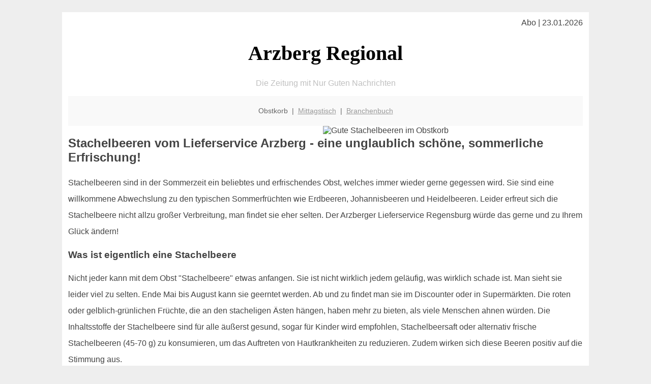

--- FILE ---
content_type: text/html; charset=UTF-8
request_url: http://arzberg-regional.de/obstkorb/stachelbeeren/
body_size: 4876
content:

<!DOCTYPE html PUBLIC "-//W3C//DTD XHTML 1.0 Transitional//EN"
   "http://www.w3.org/TR/xhtml1/DTD/xhtml1-transitional.dtd">
<html xmlns="http://www.w3.org/1999/xhtml" xml:lang="de" lang="de">
<head>

  <title>Stachelbeeren und der Arzberger Obstkorb</title>
  <meta http-equiv="Content-Type" content="text/html; charset=utf-8"/>
  <link rel="shortcut icon" href="/favicon.ico" />
  <meta name="description" content="Stachelbeeren gibt es jetzt immer öfter auch im regionalen Supermarkt. Aber kaum einer weiß etwas darüber! Woher kommen die? Schmecken die sauer oder süß? Was kann man damit machen? Gut daß es in Arzberg große Obstfans gibt die für Dich all das beantworten können!" />    
  <meta name="viewport" content="width=device-width, initial-scale=1" />
	<style type="text/css"><!--
    body {
        color: #444444;
        background-color: #EEEEEE;
        font-family: 'Trebuchet MS', sans-serif;
        font-size: 100%;
    }
    
    .clear { 
	clear:both; 
	display:block; 
	height:0px; 
	margin:0; 
    } /* Use this br class to clear floated columns */
    
    .step {
	width:100%; /*796px*/
	background:url(http://bilder.xregional.de/step.gif) repeat-x;
	height:3px;
	margin-left:2px;
	margin-top:4px;
	margin-bottom:4px;
    }

.post iframe {
        max-width: 100%;
}

.elastic-video {
	position: relative;
	padding-bottom: 55%;
	padding-top: 15px;
	height: 0;
	overflow: hidden;
}
.elastic-video iframe {
	position: absolute;
	top: 0;
	left: 0;
	width: 100%;
	height: 100%;
}

.logo	{margin:0; float:left;}   /* neu von TM am 26.4.15 ergänzt */
.logo h1{font-family: 'Oleo Script Swash Caps', cursive; font-size:36px; color:#b0c900; font-weight:400; float:left;}
.logo h1 span	{font-size:28px; color:#465157;}


    h1 { font-size: 2.5em;}
    h2 { font-size: 1.5em; }
    #page{
        background-color: #FFFFFF;
        width: 80%;
        margin: 24px auto;
        padding: 12px;
    }
    
@media screen and (max-width: 479px) {   /* für Smartphones! Da will ich den ganzen Raum haben!! */
  #page{
    background-color: #FFFFFF;
    width: 100%;
    padding: 3px;
  }
}    
    
    
    
    #header{
        padding: 1px ;
        text-align: center;
    }
    .header{ background-color: #415792; color: #FFFFFF; }
    #content {
        padding: 4px 0 10px 0;
    }
    #footer {
        color:#666666;
        background: #f9f9f9;
        padding: 10px 20px;
        border-top: 5px #efefef solid;
        font-size: 0.9em;
        line-height: 2;
        text-align: center;
    }
    #footer a {
        color: #999999;
    }
    #ganzoben {
        color:#666666;
        background: #f9f9f9;
        padding: 5px 10px;
        text-align: center;
        font-size: 0.9em;        
    }
    #ganzoben a {
        color: #999999;
    }
    --></style>
    
<script type="text/javascript">
  (function(i,s,o,g,r,a,m){i['GoogleAnalyticsObject']=r;i[r]=i[r]||function(){
  (i[r].q=i[r].q||[]).push(arguments)},i[r].l=1*new Date();a=s.createElement(o),
  m=s.getElementsByTagName(o)[0];a.async=1;a.src=g;m.parentNode.insertBefore(a,m)
  })(window,document,'script','//www.google-analytics.com/analytics.js','ga');

  ga('create', '', 'auto');
  ga('send', 'pageview');

</script>


<script type="text/javascript"> <!--
    function UnCryptMailto( s )
    {
        var n = 0;
        var r = "";
        for( var i = 0; i < s.length; i++)
        {
            n = s.charCodeAt( i );
            if( n >= 8364 )
            {
                n = 128;
            }
            r += String.fromCharCode( n - 1 );
        }
        return r;
    }

    function linkTo_UnCryptMailto( s )
    {
        location.href=UnCryptMailto( s );
    }
    // --> </script>


</head>
<body>



 <div id="page">
 
 
 <div align="right"> Abo | 23.01.2026 </div> 


 <a href="/" style="text-decoration: none; color:black">
 <h1 style="font-family: 'Cardo', serif; text-align: center">
 Arzberg Regional   <!-- 'Regensburg Regional' -->
 </h1>
 </a>

<!--
<span style="text-align:center; color:silver;" >Die Zeitung mit Nur Guten Nachrichten</span>
-->
<p style="text-align:center; color:silver;" >Die Zeitung mit Nur Guten Nachrichten</p>
<!-- normale Schrift <span style="color: red;">rote Schrift</span> normale Schrift -->
 
 
 
  <div id="ganzoben">

  <p style="line-height: 1.5;">
    
  Obstkorb&nbsp; | &nbsp;<a href='/mittagstisch'>Mittagstisch</a>&nbsp; | &nbsp;<a href='/branchenbuch'>Branchenbuch</a>  </p>  

  </div>        
 
 
 <img src='http://bilder.xregional.de/xregional/obstkorb/stachelbeeren_fuenf_stueck_v.jpg' width='50%' alt='Gute Stachelbeeren im Obstkorb' align='right' hspace='5'/><h2>Stachelbeeren vom Lieferservice Arzberg - eine unglaublich schöne, sommerliche Erfrischung!</h2>

<p style="line-height: 2;">

Stachelbeeren sind in der Sommerzeit ein beliebtes und erfrischendes Obst, welches immer wieder gerne gegessen wird. Sie sind eine willkommene Abwechslung zu den typischen Sommerfrüchten wie Erdbeeren, Johannisbeeren und Heidelbeeren. Leider erfreut sich die Stachelbeere nicht allzu großer Verbreitung, man findet sie eher selten. Der Arzberger Lieferservice Regensburg würde das gerne und zu Ihrem Glück ändern!


</p>


<h3>
Was ist eigentlich eine Stachelbeere</h3>
<p style="line-height: 2;">


Nicht jeder kann mit dem Obst "Stachelbeere" etwas anfangen. Sie ist nicht wirklich jedem geläufig, was wirklich schade ist. Man sieht sie leider viel zu selten. Ende Mai bis August kann sie geerntet werden. Ab und zu findet man sie im Discounter oder in Supermärkten. Die roten oder gelblich-grünlichen Früchte, die an den stacheligen Ästen hängen, haben mehr zu bieten, als viele Menschen ahnen würden. Die Inhaltsstoffe der Stachelbeere sind für alle äußerst gesund, sogar für Kinder wird empfohlen, Stachelbeersaft oder alternativ frische Stachelbeeren (45-70 g) zu konsumieren, um das Auftreten von Hautkrankheiten zu reduzieren. Zudem wirken sich diese Beeren positiv auf die Stimmung aus.



<br><br>

Stachelbeeren sind normalerweise in Nordafrika und Eurasien heimisch und gehören zu den Stachelbeergewächsen. Die leckeren Früchte leuchten in Mitteleuropa im Juli und im August an den Ästen. Zum Einkochen oder als Kuchenbelag eignen sich bereits die grünen Früchte, die man ab Mai für dieses Vorhaben ernten kann. Oder man macht zuhause eine leckere  
<a href='/obstkorb/bananen' title='Magnesium en masse' target=''>Bananen</a> - Stachelbeer Marmelade.
Ab Juli sind die Früchte leicht weich und schmecken besonders süß. Es ist die beste Zeit, die Stachelbeeren vom Baum/Strauch zu naschen. Da allerdings nicht jeder einen Stachelbeerstrauch im Garten hat, sorgt der Lieferservice Arzberg für die Lieferung frischer und leckerer Stachelbeeren! Gerne gemeinsam mit anderen leckeren Früchten in der  
<a href='../'>Obstkiste für Arzberg</a> 
</p>






<img src='http://bilder.xregional.de/xregional/obstkorb/stachelbeeren_am_strauch.jpg' width='100%' alt='Frische Stachelbeeren ins <?PHP echo Arzberger;?> Büro geliefert ' align='center' vspace='5'/>








<h3>Was sind die Eigenschaften der Stachelbeere, die besonders hervorzuheben sind?</h3>
<p style="line-height: 2;">

Die unscheinbaren Stachelbeeren liefern Folsäure und eine große Menge an Vitamin C. Dadurch kann Eisen besser im Körper aufgenommen werden. Wer also zusätzlich Eisenpräparate oder Lebensmittel mit Eisen konsumiert, kann sich sicher sein, dass das Eisen auch wirklich im Körper ankommt. Daneben sind in Stachelbeeren Vitamin A, Riboflavin, Niacin, Biotin und weitere Mineralstoffe enthalten. Frauen lieben jegliche Lebensmittel, die sich gut auf die Haut auswirken und die Stachelbeere gehört eindeutig dazu. Außerdem sind die kleinen Früchtchen kalorienarm und besitzen wenig Kohlenhydrate. Personen, die gerne ein paar Kilo abnehmen möchten oder sehr auf ihr Gewicht achten, können Stachelbeeren also ganz bewusst und ohne schlechtes Gewissen essen.

</p> 


<h3>Wofür können Stachelbeeren verwendet werden?</h3>
<p style="line-height: 2;">
Zum sofortigen Naschen eignen sie sich vor allem in der Sommerzeit ab dem Monat Juli. Je nachdem, wie der Sommer verläuft, lohnt es sich manchmal zu warten und die tollen Beeren erst im August zu ernten. Sie machen sich besonders gut als Deko zum Beispiel in einem Sektglas mit Sekt oder Champagner. Diese Beeren versprühen optisch das pure Sommerfeeling! Stachelbeeren können ab Mai geerntet werden, um daraus Konfitüre oder Kompott herzustellen. Die Früchte eignen sich sogar zum Trocknen. Daraus können später Wein oder Saucen gemacht werden. Der Fantasie sind keine Grenzen gesetzt, Stachelbeeren sind echte Allrounder!

</p>


<h3>Am besten einmal probieren</h3>
<p style="line-height: 2;">
Diese toll aussehenden Früchte kann sich jeder ganz einfach und bequem vom Lieferservice Arzberg direkt frei Haus in die Firma liefern lassen! Alles wird ganz einfach per E-Mail abgewickelt, Anfrage schicken und wir kümmern uns darum. Diese Chance sollte man sich nicht entgehen lassen. Der Genuss von frischen Stachelbeeren gehört im Sommer einfach dazu. Haben wir Sie neugierig gemacht? Dann stöbern Sie gerne bei uns und lassen Sie sich von unserem Produktsortiment überzeugen!
</p>





<h3>Fazit</h3>
<p style="line-height: 2;">
Die aktuelle Zeit zeigt uns, dass wir <a href='../'>saisonale Produkte und heimische Lebensmittel</a> aus arzberg-regional.de kaufen sollten. Exotische Früchte von den schönsten Inseln sind zwar besonders und sprechen wohl jeden an, doch unsere Beerensträucher und Felder haben so viel zu bieten! Es fehlt und an nichts, nur manchmal müssen wir natürlich die Geduld haben, bis das Obst reif und erntebereit ist. Doch genau das macht das ganze Jahr sehr spannend! Nach der Spargelzeit und Erdbeerzeit kommt nämlich die Stachelbeerzeit! Zu diesen leckeren Früchten können wir einfach nur Ja sagen! 

<br/><br/><br/></p>





<div class="clear"></div>
<hr style="border: 0;border-top: 1px dashed #ccc;">
Büro-Obst in Arzberg <a href="/obstkorb/" title="Obstkiste Arzberg" target="">kommt bequem im Lieferservice</a> - von 100% regionalen Händlern.
  

<div class="clear"></div>
<hr style="border: 0;border-top: 1px dashed #ccc;">

<p>
<i>Das ist vielleicht auch interessant:</i><br/>
Wie kommt man in Arzberg zur <br/>richtigen Bank und zum <a href="/girokonto">richtigen Girokonto</a>
</p>

        
        <div id="footer">
            <p>
            <a href="/" title="Startseite">Home</a> |
            <a href="/partnervermittlung" title="Partersuche Singlebörse">Partnervermittlung Arzberg</a> |
            <a href="/girokonto" title="Bankkonto Vergleich">Girokonto</a> |
            <a href="#" title="kaufen und verkaufen">Kleinanzeigen</a> |

            <a href="/firmenservice" title="Lieferung direkt ins Büro">Firmenservice</a> |
            <a href="/garten" title="Die grüne Oase zuhause">Garten</a> |
            <a href="/lachen" title="Unsere Witze - was zum Lachen">Lachen</a> |

            <a href="/datenschutz" title="Schützenswertes">Datenschutz</a> |
            <a href="/impressum" title="Adresse und Kontakt">Impressum</a>
            
            </p>
        </div>        
        
 </div>



    
</body>
</html>
